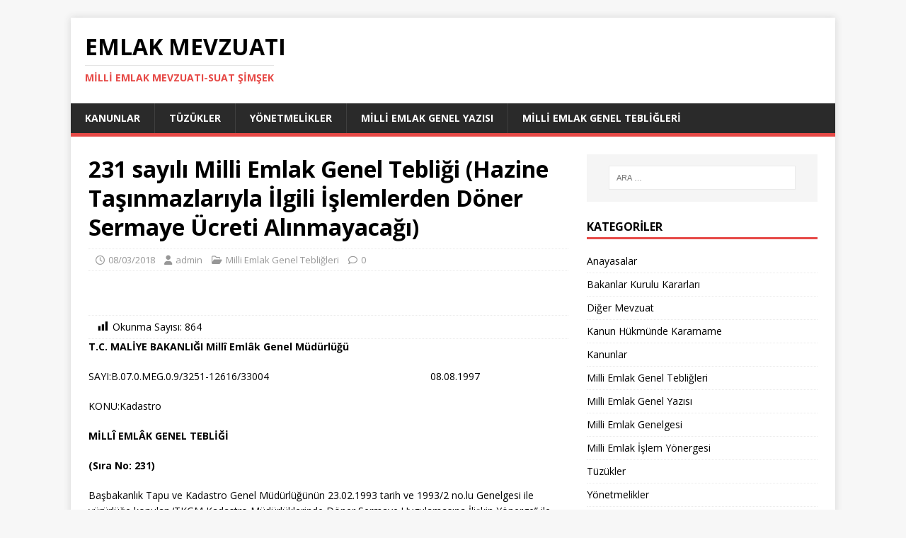

--- FILE ---
content_type: text/html; charset=UTF-8
request_url: https://emlakmevzuati.com/231-sayili-milli-emlak-genel-tebligi/
body_size: 12360
content:
<!DOCTYPE html>
<html class="no-js" lang="tr">
<head>
	<!-- Google tag (gtag.js) -->
<script async src="https://www.googletagmanager.com/gtag/js?id=G-VYRG1EW21X"></script>
<script>
  window.dataLayer = window.dataLayer || [];
  function gtag(){dataLayer.push(arguments);}
  gtag('js', new Date());

  gtag('config', 'G-VYRG1EW21X');
</script>
<meta charset="UTF-8">
<meta name="viewport" content="width=device-width, initial-scale=1.0">
<link rel="profile" href="http://gmpg.org/xfn/11" />
<title>231 sayılı Milli Emlak Genel Tebliği (Hazine Taşınmazlarıyla İlgili İşlemlerden Döner Sermaye Ücreti Alınmayacağı) &#8211; Emlak Mevzuatı</title>
<meta name='robots' content='max-image-preview:large' />
<link rel='dns-prefetch' href='//stats.wp.com' />
<link rel='dns-prefetch' href='//fonts.googleapis.com' />
<link rel='dns-prefetch' href='//jetpack.wordpress.com' />
<link rel='dns-prefetch' href='//s0.wp.com' />
<link rel='dns-prefetch' href='//public-api.wordpress.com' />
<link rel='dns-prefetch' href='//0.gravatar.com' />
<link rel='dns-prefetch' href='//1.gravatar.com' />
<link rel='dns-prefetch' href='//2.gravatar.com' />
<link rel='preconnect' href='//i0.wp.com' />
<link rel='preconnect' href='//c0.wp.com' />
<link rel="alternate" type="application/rss+xml" title="Emlak Mevzuatı &raquo; akışı" href="https://emlakmevzuati.com/feed/" />
<link rel="alternate" type="application/rss+xml" title="Emlak Mevzuatı &raquo; yorum akışı" href="https://emlakmevzuati.com/comments/feed/" />
<link rel="alternate" title="oEmbed (JSON)" type="application/json+oembed" href="https://emlakmevzuati.com/wp-json/oembed/1.0/embed?url=https%3A%2F%2Femlakmevzuati.com%2F231-sayili-milli-emlak-genel-tebligi%2F" />
<link rel="alternate" title="oEmbed (XML)" type="text/xml+oembed" href="https://emlakmevzuati.com/wp-json/oembed/1.0/embed?url=https%3A%2F%2Femlakmevzuati.com%2F231-sayili-milli-emlak-genel-tebligi%2F&#038;format=xml" />
<style id='wp-img-auto-sizes-contain-inline-css' type='text/css'>
img:is([sizes=auto i],[sizes^="auto," i]){contain-intrinsic-size:3000px 1500px}
/*# sourceURL=wp-img-auto-sizes-contain-inline-css */
</style>
<link rel='stylesheet' id='dashicons-css' href='https://c0.wp.com/c/6.9/wp-includes/css/dashicons.min.css' type='text/css' media='all' />
<link rel='stylesheet' id='post-views-counter-frontend-css' href='https://emlakmevzuati.com/wp-content/plugins/post-views-counter/css/frontend.css?ver=1.7.3' type='text/css' media='all' />
<style id='wp-emoji-styles-inline-css' type='text/css'>

	img.wp-smiley, img.emoji {
		display: inline !important;
		border: none !important;
		box-shadow: none !important;
		height: 1em !important;
		width: 1em !important;
		margin: 0 0.07em !important;
		vertical-align: -0.1em !important;
		background: none !important;
		padding: 0 !important;
	}
/*# sourceURL=wp-emoji-styles-inline-css */
</style>
<style id='wp-block-library-inline-css' type='text/css'>
:root{--wp-block-synced-color:#7a00df;--wp-block-synced-color--rgb:122,0,223;--wp-bound-block-color:var(--wp-block-synced-color);--wp-editor-canvas-background:#ddd;--wp-admin-theme-color:#007cba;--wp-admin-theme-color--rgb:0,124,186;--wp-admin-theme-color-darker-10:#006ba1;--wp-admin-theme-color-darker-10--rgb:0,107,160.5;--wp-admin-theme-color-darker-20:#005a87;--wp-admin-theme-color-darker-20--rgb:0,90,135;--wp-admin-border-width-focus:2px}@media (min-resolution:192dpi){:root{--wp-admin-border-width-focus:1.5px}}.wp-element-button{cursor:pointer}:root .has-very-light-gray-background-color{background-color:#eee}:root .has-very-dark-gray-background-color{background-color:#313131}:root .has-very-light-gray-color{color:#eee}:root .has-very-dark-gray-color{color:#313131}:root .has-vivid-green-cyan-to-vivid-cyan-blue-gradient-background{background:linear-gradient(135deg,#00d084,#0693e3)}:root .has-purple-crush-gradient-background{background:linear-gradient(135deg,#34e2e4,#4721fb 50%,#ab1dfe)}:root .has-hazy-dawn-gradient-background{background:linear-gradient(135deg,#faaca8,#dad0ec)}:root .has-subdued-olive-gradient-background{background:linear-gradient(135deg,#fafae1,#67a671)}:root .has-atomic-cream-gradient-background{background:linear-gradient(135deg,#fdd79a,#004a59)}:root .has-nightshade-gradient-background{background:linear-gradient(135deg,#330968,#31cdcf)}:root .has-midnight-gradient-background{background:linear-gradient(135deg,#020381,#2874fc)}:root{--wp--preset--font-size--normal:16px;--wp--preset--font-size--huge:42px}.has-regular-font-size{font-size:1em}.has-larger-font-size{font-size:2.625em}.has-normal-font-size{font-size:var(--wp--preset--font-size--normal)}.has-huge-font-size{font-size:var(--wp--preset--font-size--huge)}.has-text-align-center{text-align:center}.has-text-align-left{text-align:left}.has-text-align-right{text-align:right}.has-fit-text{white-space:nowrap!important}#end-resizable-editor-section{display:none}.aligncenter{clear:both}.items-justified-left{justify-content:flex-start}.items-justified-center{justify-content:center}.items-justified-right{justify-content:flex-end}.items-justified-space-between{justify-content:space-between}.screen-reader-text{border:0;clip-path:inset(50%);height:1px;margin:-1px;overflow:hidden;padding:0;position:absolute;width:1px;word-wrap:normal!important}.screen-reader-text:focus{background-color:#ddd;clip-path:none;color:#444;display:block;font-size:1em;height:auto;left:5px;line-height:normal;padding:15px 23px 14px;text-decoration:none;top:5px;width:auto;z-index:100000}html :where(.has-border-color){border-style:solid}html :where([style*=border-top-color]){border-top-style:solid}html :where([style*=border-right-color]){border-right-style:solid}html :where([style*=border-bottom-color]){border-bottom-style:solid}html :where([style*=border-left-color]){border-left-style:solid}html :where([style*=border-width]){border-style:solid}html :where([style*=border-top-width]){border-top-style:solid}html :where([style*=border-right-width]){border-right-style:solid}html :where([style*=border-bottom-width]){border-bottom-style:solid}html :where([style*=border-left-width]){border-left-style:solid}html :where(img[class*=wp-image-]){height:auto;max-width:100%}:where(figure){margin:0 0 1em}html :where(.is-position-sticky){--wp-admin--admin-bar--position-offset:var(--wp-admin--admin-bar--height,0px)}@media screen and (max-width:600px){html :where(.is-position-sticky){--wp-admin--admin-bar--position-offset:0px}}

/*# sourceURL=wp-block-library-inline-css */
</style><style id='global-styles-inline-css' type='text/css'>
:root{--wp--preset--aspect-ratio--square: 1;--wp--preset--aspect-ratio--4-3: 4/3;--wp--preset--aspect-ratio--3-4: 3/4;--wp--preset--aspect-ratio--3-2: 3/2;--wp--preset--aspect-ratio--2-3: 2/3;--wp--preset--aspect-ratio--16-9: 16/9;--wp--preset--aspect-ratio--9-16: 9/16;--wp--preset--color--black: #000000;--wp--preset--color--cyan-bluish-gray: #abb8c3;--wp--preset--color--white: #ffffff;--wp--preset--color--pale-pink: #f78da7;--wp--preset--color--vivid-red: #cf2e2e;--wp--preset--color--luminous-vivid-orange: #ff6900;--wp--preset--color--luminous-vivid-amber: #fcb900;--wp--preset--color--light-green-cyan: #7bdcb5;--wp--preset--color--vivid-green-cyan: #00d084;--wp--preset--color--pale-cyan-blue: #8ed1fc;--wp--preset--color--vivid-cyan-blue: #0693e3;--wp--preset--color--vivid-purple: #9b51e0;--wp--preset--gradient--vivid-cyan-blue-to-vivid-purple: linear-gradient(135deg,rgb(6,147,227) 0%,rgb(155,81,224) 100%);--wp--preset--gradient--light-green-cyan-to-vivid-green-cyan: linear-gradient(135deg,rgb(122,220,180) 0%,rgb(0,208,130) 100%);--wp--preset--gradient--luminous-vivid-amber-to-luminous-vivid-orange: linear-gradient(135deg,rgb(252,185,0) 0%,rgb(255,105,0) 100%);--wp--preset--gradient--luminous-vivid-orange-to-vivid-red: linear-gradient(135deg,rgb(255,105,0) 0%,rgb(207,46,46) 100%);--wp--preset--gradient--very-light-gray-to-cyan-bluish-gray: linear-gradient(135deg,rgb(238,238,238) 0%,rgb(169,184,195) 100%);--wp--preset--gradient--cool-to-warm-spectrum: linear-gradient(135deg,rgb(74,234,220) 0%,rgb(151,120,209) 20%,rgb(207,42,186) 40%,rgb(238,44,130) 60%,rgb(251,105,98) 80%,rgb(254,248,76) 100%);--wp--preset--gradient--blush-light-purple: linear-gradient(135deg,rgb(255,206,236) 0%,rgb(152,150,240) 100%);--wp--preset--gradient--blush-bordeaux: linear-gradient(135deg,rgb(254,205,165) 0%,rgb(254,45,45) 50%,rgb(107,0,62) 100%);--wp--preset--gradient--luminous-dusk: linear-gradient(135deg,rgb(255,203,112) 0%,rgb(199,81,192) 50%,rgb(65,88,208) 100%);--wp--preset--gradient--pale-ocean: linear-gradient(135deg,rgb(255,245,203) 0%,rgb(182,227,212) 50%,rgb(51,167,181) 100%);--wp--preset--gradient--electric-grass: linear-gradient(135deg,rgb(202,248,128) 0%,rgb(113,206,126) 100%);--wp--preset--gradient--midnight: linear-gradient(135deg,rgb(2,3,129) 0%,rgb(40,116,252) 100%);--wp--preset--font-size--small: 13px;--wp--preset--font-size--medium: 20px;--wp--preset--font-size--large: 36px;--wp--preset--font-size--x-large: 42px;--wp--preset--spacing--20: 0.44rem;--wp--preset--spacing--30: 0.67rem;--wp--preset--spacing--40: 1rem;--wp--preset--spacing--50: 1.5rem;--wp--preset--spacing--60: 2.25rem;--wp--preset--spacing--70: 3.38rem;--wp--preset--spacing--80: 5.06rem;--wp--preset--shadow--natural: 6px 6px 9px rgba(0, 0, 0, 0.2);--wp--preset--shadow--deep: 12px 12px 50px rgba(0, 0, 0, 0.4);--wp--preset--shadow--sharp: 6px 6px 0px rgba(0, 0, 0, 0.2);--wp--preset--shadow--outlined: 6px 6px 0px -3px rgb(255, 255, 255), 6px 6px rgb(0, 0, 0);--wp--preset--shadow--crisp: 6px 6px 0px rgb(0, 0, 0);}:where(.is-layout-flex){gap: 0.5em;}:where(.is-layout-grid){gap: 0.5em;}body .is-layout-flex{display: flex;}.is-layout-flex{flex-wrap: wrap;align-items: center;}.is-layout-flex > :is(*, div){margin: 0;}body .is-layout-grid{display: grid;}.is-layout-grid > :is(*, div){margin: 0;}:where(.wp-block-columns.is-layout-flex){gap: 2em;}:where(.wp-block-columns.is-layout-grid){gap: 2em;}:where(.wp-block-post-template.is-layout-flex){gap: 1.25em;}:where(.wp-block-post-template.is-layout-grid){gap: 1.25em;}.has-black-color{color: var(--wp--preset--color--black) !important;}.has-cyan-bluish-gray-color{color: var(--wp--preset--color--cyan-bluish-gray) !important;}.has-white-color{color: var(--wp--preset--color--white) !important;}.has-pale-pink-color{color: var(--wp--preset--color--pale-pink) !important;}.has-vivid-red-color{color: var(--wp--preset--color--vivid-red) !important;}.has-luminous-vivid-orange-color{color: var(--wp--preset--color--luminous-vivid-orange) !important;}.has-luminous-vivid-amber-color{color: var(--wp--preset--color--luminous-vivid-amber) !important;}.has-light-green-cyan-color{color: var(--wp--preset--color--light-green-cyan) !important;}.has-vivid-green-cyan-color{color: var(--wp--preset--color--vivid-green-cyan) !important;}.has-pale-cyan-blue-color{color: var(--wp--preset--color--pale-cyan-blue) !important;}.has-vivid-cyan-blue-color{color: var(--wp--preset--color--vivid-cyan-blue) !important;}.has-vivid-purple-color{color: var(--wp--preset--color--vivid-purple) !important;}.has-black-background-color{background-color: var(--wp--preset--color--black) !important;}.has-cyan-bluish-gray-background-color{background-color: var(--wp--preset--color--cyan-bluish-gray) !important;}.has-white-background-color{background-color: var(--wp--preset--color--white) !important;}.has-pale-pink-background-color{background-color: var(--wp--preset--color--pale-pink) !important;}.has-vivid-red-background-color{background-color: var(--wp--preset--color--vivid-red) !important;}.has-luminous-vivid-orange-background-color{background-color: var(--wp--preset--color--luminous-vivid-orange) !important;}.has-luminous-vivid-amber-background-color{background-color: var(--wp--preset--color--luminous-vivid-amber) !important;}.has-light-green-cyan-background-color{background-color: var(--wp--preset--color--light-green-cyan) !important;}.has-vivid-green-cyan-background-color{background-color: var(--wp--preset--color--vivid-green-cyan) !important;}.has-pale-cyan-blue-background-color{background-color: var(--wp--preset--color--pale-cyan-blue) !important;}.has-vivid-cyan-blue-background-color{background-color: var(--wp--preset--color--vivid-cyan-blue) !important;}.has-vivid-purple-background-color{background-color: var(--wp--preset--color--vivid-purple) !important;}.has-black-border-color{border-color: var(--wp--preset--color--black) !important;}.has-cyan-bluish-gray-border-color{border-color: var(--wp--preset--color--cyan-bluish-gray) !important;}.has-white-border-color{border-color: var(--wp--preset--color--white) !important;}.has-pale-pink-border-color{border-color: var(--wp--preset--color--pale-pink) !important;}.has-vivid-red-border-color{border-color: var(--wp--preset--color--vivid-red) !important;}.has-luminous-vivid-orange-border-color{border-color: var(--wp--preset--color--luminous-vivid-orange) !important;}.has-luminous-vivid-amber-border-color{border-color: var(--wp--preset--color--luminous-vivid-amber) !important;}.has-light-green-cyan-border-color{border-color: var(--wp--preset--color--light-green-cyan) !important;}.has-vivid-green-cyan-border-color{border-color: var(--wp--preset--color--vivid-green-cyan) !important;}.has-pale-cyan-blue-border-color{border-color: var(--wp--preset--color--pale-cyan-blue) !important;}.has-vivid-cyan-blue-border-color{border-color: var(--wp--preset--color--vivid-cyan-blue) !important;}.has-vivid-purple-border-color{border-color: var(--wp--preset--color--vivid-purple) !important;}.has-vivid-cyan-blue-to-vivid-purple-gradient-background{background: var(--wp--preset--gradient--vivid-cyan-blue-to-vivid-purple) !important;}.has-light-green-cyan-to-vivid-green-cyan-gradient-background{background: var(--wp--preset--gradient--light-green-cyan-to-vivid-green-cyan) !important;}.has-luminous-vivid-amber-to-luminous-vivid-orange-gradient-background{background: var(--wp--preset--gradient--luminous-vivid-amber-to-luminous-vivid-orange) !important;}.has-luminous-vivid-orange-to-vivid-red-gradient-background{background: var(--wp--preset--gradient--luminous-vivid-orange-to-vivid-red) !important;}.has-very-light-gray-to-cyan-bluish-gray-gradient-background{background: var(--wp--preset--gradient--very-light-gray-to-cyan-bluish-gray) !important;}.has-cool-to-warm-spectrum-gradient-background{background: var(--wp--preset--gradient--cool-to-warm-spectrum) !important;}.has-blush-light-purple-gradient-background{background: var(--wp--preset--gradient--blush-light-purple) !important;}.has-blush-bordeaux-gradient-background{background: var(--wp--preset--gradient--blush-bordeaux) !important;}.has-luminous-dusk-gradient-background{background: var(--wp--preset--gradient--luminous-dusk) !important;}.has-pale-ocean-gradient-background{background: var(--wp--preset--gradient--pale-ocean) !important;}.has-electric-grass-gradient-background{background: var(--wp--preset--gradient--electric-grass) !important;}.has-midnight-gradient-background{background: var(--wp--preset--gradient--midnight) !important;}.has-small-font-size{font-size: var(--wp--preset--font-size--small) !important;}.has-medium-font-size{font-size: var(--wp--preset--font-size--medium) !important;}.has-large-font-size{font-size: var(--wp--preset--font-size--large) !important;}.has-x-large-font-size{font-size: var(--wp--preset--font-size--x-large) !important;}
/*# sourceURL=global-styles-inline-css */
</style>

<style id='classic-theme-styles-inline-css' type='text/css'>
/*! This file is auto-generated */
.wp-block-button__link{color:#fff;background-color:#32373c;border-radius:9999px;box-shadow:none;text-decoration:none;padding:calc(.667em + 2px) calc(1.333em + 2px);font-size:1.125em}.wp-block-file__button{background:#32373c;color:#fff;text-decoration:none}
/*# sourceURL=/wp-includes/css/classic-themes.min.css */
</style>
<link rel='stylesheet' id='mh-google-fonts-css' href='https://fonts.googleapis.com/css?family=Open+Sans:400,400italic,700,600' type='text/css' media='all' />
<link rel='stylesheet' id='mh-magazine-lite-css' href='https://emlakmevzuati.com/wp-content/themes/mh-magazine-lite/style.css?ver=2.10.0' type='text/css' media='all' />
<link rel='stylesheet' id='mh-font-awesome-css' href='https://emlakmevzuati.com/wp-content/themes/mh-magazine-lite/includes/font-awesome.min.css' type='text/css' media='all' />
<link rel='stylesheet' id='sharedaddy-css' href='https://c0.wp.com/p/jetpack/15.4/modules/sharedaddy/sharing.css' type='text/css' media='all' />
<link rel='stylesheet' id='social-logos-css' href='https://c0.wp.com/p/jetpack/15.4/_inc/social-logos/social-logos.min.css' type='text/css' media='all' />
<script type="text/javascript" src="https://c0.wp.com/c/6.9/wp-includes/js/jquery/jquery.min.js" id="jquery-core-js"></script>
<script type="text/javascript" src="https://c0.wp.com/c/6.9/wp-includes/js/jquery/jquery-migrate.min.js" id="jquery-migrate-js"></script>
<script type="text/javascript" id="mh-scripts-js-extra">
/* <![CDATA[ */
var mh_magazine = {"text":{"toggle_menu":"Toggle Menu"}};
//# sourceURL=mh-scripts-js-extra
/* ]]> */
</script>
<script type="text/javascript" src="https://emlakmevzuati.com/wp-content/themes/mh-magazine-lite/js/scripts.js?ver=2.10.0" id="mh-scripts-js"></script>
<link rel="https://api.w.org/" href="https://emlakmevzuati.com/wp-json/" /><link rel="alternate" title="JSON" type="application/json" href="https://emlakmevzuati.com/wp-json/wp/v2/posts/11387" /><link rel="EditURI" type="application/rsd+xml" title="RSD" href="https://emlakmevzuati.com/xmlrpc.php?rsd" />
<meta name="generator" content="WordPress 6.9" />
<link rel="canonical" href="https://emlakmevzuati.com/231-sayili-milli-emlak-genel-tebligi/" />
<link rel='shortlink' href='https://emlakmevzuati.com/?p=11387' />
	<style>img#wpstats{display:none}</style>
		<!--[if lt IE 9]>
<script src="https://emlakmevzuati.com/wp-content/themes/mh-magazine-lite/js/css3-mediaqueries.js"></script>
<![endif]-->

<!-- Jetpack Open Graph Tags -->
<meta property="og:type" content="article" />
<meta property="og:title" content="231 sayılı Milli Emlak Genel Tebliği (Hazine Taşınmazlarıyla İlgili İşlemlerden Döner Sermaye Ücreti Alınmayacağı)" />
<meta property="og:url" content="https://emlakmevzuati.com/231-sayili-milli-emlak-genel-tebligi/" />
<meta property="og:description" content="Daha fazla bilgi için gönderiyi ziyaret edin." />
<meta property="article:published_time" content="2018-03-08T08:38:14+00:00" />
<meta property="article:modified_time" content="2018-03-08T08:38:14+00:00" />
<meta property="og:site_name" content="Emlak Mevzuatı" />
<meta property="og:image" content="https://s0.wp.com/i/blank.jpg" />
<meta property="og:image:width" content="200" />
<meta property="og:image:height" content="200" />
<meta property="og:image:alt" content="" />
<meta property="og:locale" content="tr_TR" />
<meta name="twitter:text:title" content="231 sayılı Milli Emlak Genel Tebliği (Hazine Taşınmazlarıyla İlgili İşlemlerden Döner Sermaye Ücreti Alınmayacağı)" />
<meta name="twitter:card" content="summary" />
<meta name="twitter:description" content="Daha fazla bilgi için gönderiyi ziyaret edin." />

<!-- End Jetpack Open Graph Tags -->
</head>
<body id="mh-mobile" class="wp-singular post-template-default single single-post postid-11387 single-format-standard wp-theme-mh-magazine-lite mh-right-sb" itemscope="itemscope" itemtype="https://schema.org/WebPage">
<div class="mh-container mh-container-outer">
<div class="mh-header-mobile-nav mh-clearfix"></div>
<header class="mh-header" itemscope="itemscope" itemtype="https://schema.org/WPHeader">
	<div class="mh-container mh-container-inner mh-row mh-clearfix">
		<div class="mh-custom-header mh-clearfix">
<div class="mh-site-identity">
<div class="mh-site-logo" role="banner" itemscope="itemscope" itemtype="https://schema.org/Brand">
<div class="mh-header-text">
<a class="mh-header-text-link" href="https://emlakmevzuati.com/" title="Emlak Mevzuatı" rel="home">
<h2 class="mh-header-title">Emlak Mevzuatı</h2>
<h3 class="mh-header-tagline">Milli Emlak Mevzuatı-Suat ŞİMŞEK</h3>
</a>
</div>
</div>
</div>
</div>
	</div>
	<div class="mh-main-nav-wrap">
		<nav class="mh-navigation mh-main-nav mh-container mh-container-inner mh-clearfix" itemscope="itemscope" itemtype="https://schema.org/SiteNavigationElement">
			<div class="menu-menu-1-container"><ul id="menu-menu-1" class="menu"><li id="menu-item-37616" class="menu-item menu-item-type-taxonomy menu-item-object-category menu-item-37616"><a href="https://emlakmevzuati.com/category/kanunlar/">Kanunlar</a></li>
<li id="menu-item-37618" class="menu-item menu-item-type-taxonomy menu-item-object-category menu-item-37618"><a href="https://emlakmevzuati.com/category/tuzukler/">Tüzükler</a></li>
<li id="menu-item-37619" class="menu-item menu-item-type-taxonomy menu-item-object-category menu-item-37619"><a href="https://emlakmevzuati.com/category/yonetmelikler/">Yönetmelikler</a></li>
<li id="menu-item-37620" class="menu-item menu-item-type-taxonomy menu-item-object-category menu-item-37620"><a href="https://emlakmevzuati.com/category/milli-emlak-genel-yazilari/">Milli Emlak Genel Yazısı</a></li>
<li id="menu-item-37621" class="menu-item menu-item-type-taxonomy menu-item-object-category current-post-ancestor current-menu-parent current-post-parent menu-item-37621"><a href="https://emlakmevzuati.com/category/milli-emlak-genel-tebligleri/">Milli Emlak Genel Tebliğleri</a></li>
</ul></div>		</nav>
	</div>
</header><div class="mh-wrapper mh-clearfix">
	<div id="main-content" class="mh-content" role="main" itemprop="mainContentOfPage"><article id="post-11387" class="post-11387 post type-post status-publish format-standard has-post-thumbnail hentry category-milli-emlak-genel-tebligleri tag-hazine-mallarinda-irtifak-islemleri-mevzuati tag-hazine-mallarinin-kiraya-verilmesiyle-ilgili-mevzuat tag-hazine-tasinmazlarinin-satisiyla-ilgili-mevzuat">
	<header class="entry-header mh-clearfix"><h1 class="entry-title">231 sayılı Milli Emlak Genel Tebliği (Hazine Taşınmazlarıyla İlgili İşlemlerden Döner Sermaye Ücreti Alınmayacağı)</h1><p class="mh-meta entry-meta">
<span class="entry-meta-date updated"><i class="far fa-clock"></i><a href="https://emlakmevzuati.com/2018/03/">08/03/2018</a></span>
<span class="entry-meta-author author vcard"><i class="fa fa-user"></i><a class="fn" href="https://emlakmevzuati.com/author/admin/">admin</a></span>
<span class="entry-meta-categories"><i class="far fa-folder-open"></i><a href="https://emlakmevzuati.com/category/milli-emlak-genel-tebligleri/" rel="category tag">Milli Emlak Genel Tebliğleri</a></span>
<span class="entry-meta-comments"><i class="far fa-comment"></i><a class="mh-comment-scroll" href="https://emlakmevzuati.com/231-sayili-milli-emlak-genel-tebligi/#mh-comments">0</a></span>
</p>
	</header>
		<div class="entry-content mh-clearfix">
<figure class="entry-thumbnail">
<img src="" alt="" title="" />
</figure>
<div class="post-views content-post post-11387 entry-meta load-static">
				<span class="post-views-icon dashicons dashicons-chart-bar"></span> <span class="post-views-label">Okunma Sayısı:</span> <span class="post-views-count">864</span>
			</div><p><strong>T.C. </strong><strong>MALİYE BAKANLIĞI </strong><strong>Millî Emlâk Genel Müdürlüğü</strong></p>
<p>SAYI:B.07.0.MEG.0.9/3251-12616/33004                                                         08.08.1997</p>
<p>KONU:Kadastro</p>
<p><strong>MİLLÎ EMLÂK GENEL TEBLİĞİ</strong></p>
<p><strong>(Sıra No: 231)</strong></p>
<p>Başbakanlık Tapu ve Kadastro Genel Müdürlüğünün 23.02.1993 tarih ve 1993/2 no.lu Genelgesi ile yürürlüğe konulan &#8216;TKGM Kadastro Müdürlüklerinde Döner Sermaye Uygulamasına İlişkin Yönerge&#8221; ile ilgili olarak 14.05.1993 tarih ve 179 sayılı Millî Emlâk Genel Tebliği yürürlüğe konulmuştur.</p>
<p>179 sayılı Millî Emlâk Genel Tebliği ve eki protokolde, hangi işlemlerin bedelsiz karşılanacağı belirtilmiştir.</p>
<p>Başbakanlıkça yayımlanan 02.06.1997 tarih B.02.0.PPG.0.12.383/10803 sayılı Genelgenin 6 ncı maddesine göre, &#8220;Hazinenin özel mülkiyetinde bulunanlar ile Devletin hüküm ve tasarrufu altında olan taşınmaz mallara ilişkin taleplerin kamu kurum ve kuruluşlarınca karşılanması sırasında vergi, resim ve harçlarda olduğu gibi, döner sermaye ve diğer adlar altında hiç bir ücret alınmayacaktır.&#8221;</p>
<p>Başbakanlığın bu Genelgesine dayanılarak Tapu ve Kadastro Genel Müdürlüğünce, konu ile ilgili 25.07.1997 tarih ve B.021.TKG.0110002-230/801 sayılı Genelge çıkarılmıştır. Bir örneği ekli Genelgeye göre, &#8220;Millî Emlâk Genel Müdürlüğü veya Arsa Ofisi Genel Müdürlüğü tarafından talep edilecek Hazinenin özel mülkiyetindeki taşınmaz mallar ile Devletin hüküm ve tasarrufu altındaki taşınmaz mallara ilişkin 1993/2 sayılı Genelgenin eki Yönergenin 2/a ve 2/b maddesi kapsamındaki işlemlerden döner sermaye ücreti alınmayacaktır.&#8221;</p>
<p>Bilgi ve gereği ile bu Tebliğin çoğaltılarak ilinize bağlı ilçelere de gönderilmesini rica ederim.</p>
<p>EK : 1 TKGM Genelgesi</p>
<p><strong>                                                                                                    M. Akif HAMZAÇEBİ</strong></p>
<p><strong>                                                                                                              Bakan a.            </strong></p>
<p><strong>                                                                                                           Genel Müdür          </strong></p>
<p><strong>DAĞITIM :</strong></p>
<p><strong>Gereği :</strong></p>
<p>80 il valiliğine</p>
<p><strong>T.C.</strong></p>
<p><strong>BAŞBAKANLIK</strong></p>
<p><strong>TAPU VE KADASTRO GENEL MÜDÜRLÜĞÜ</strong></p>
<p>Fen Dairesi Başkanlığı</p>
<p>SAYI:B021TKG0110002-320/801                                                         Ankara, 25.7.1997</p>
<p>KONU:Döner sermaye hizmet bedeli</p>
<p><strong>TAPU VE KADASTRO BÖLGE MÜDÜRLÜĞÜNE</strong></p>
<p>İLGİ :   a) 14.05.1993 tarihli protokol.</p>
<p>b) 19.04.1994 tarihli protokol.</p>
<p>c) Başbakanlık Personel ve Prensipler Genel Müdürlüğünün 02.06.1997 gün, B.02.0.PPG.0.12-383-10803 sayılı genelgesi.</p>
<p>Bilindiği gibi Hazinenin özel mülkiyetindeki taşınmaz mallar ile Devletin hüküm ve tasarrufu altındaki taşınmaz mallarla ilgili olarak 1993/2 sayılı Genelge eki Yönerge kapsamına giren işlemler, Genel Müdürlüğümüz ile Millî Emlâk Genel Müdürlüğü arasında düzenlenen ilgi (a) protokol çerçevesinde yürütülmektedir.</p>
<p>Bu konuda yayımlanan ilgi (c) Genelgenin 6. maddesi; &#8220;Hazinenin özel mülkiyetinde bulunanlar ile Devletin hüküm ve tasarruf altında olan taşınmaz mallara ilişkin taleplerin kamu kurum ve kuruluşlarınca karşılanması sırasında vergi, resim ve harçlarda olduğu gibi, döner sermaye ve diğer adlar altında hiçbir ücret alınmayacaktır&#8221; hükmündedir.</p>
<p>Buna göre; Millî Emlâk Genel Müdürlüğü veya Arsa Ofisi Genel Müdürlüğü tarafından talep edilecek Hazinenin özel mülkiyetindeki taşınmaz mallar ile Devletin hüküm ve tasarrufu altındaki taşınmaz mallara ilişkin 1993/2 sayılı Genelge eki Yönergenin 2/a ve 2/b maddesi kapsamındaki işlemlerden döner sermaye ücreti alınmayacaktır.</p>
<p>Arsa Ofisi Genel Müdürlüğünün mülkiyetindeki taşınmaz mallarla ilgili olarak Genel Müdürlüğümüz ile Arsa Ofisi Genel Müdürlüğü arasında düzenlenen ilgi (b) protokol uygulamasına devam edilecektir.</p>
<p>Bilgilerinizi ve Bölge Müdürlüğünüze bağlı tapu sicil ve kadastro müdürlüklerine ivedilikle duyurularak bildiriş doğrultusunda işlem yapılmasının teminini rica ederim.</p>
<p><strong>                                                                                                          Genel Müdür a.       </strong></p>
<p><strong>                                                                                                       Şinasi BAYRAKTAR   </strong></p>
<p><strong>                                                                                                   Genel Müdür Yardımcısı</strong></p>
<p><strong>Eki :</strong> İlgi (c) Genelgenin bir örneği</p>
<p>&nbsp;</p>
<div class="sharedaddy sd-sharing-enabled"><div class="robots-nocontent sd-block sd-social sd-social-icon-text sd-sharing"><h3 class="sd-title">Bunu paylaş:</h3><div class="sd-content"><ul><li class="share-facebook"><a rel="nofollow noopener noreferrer"
				data-shared="sharing-facebook-11387"
				class="share-facebook sd-button share-icon"
				href="https://emlakmevzuati.com/231-sayili-milli-emlak-genel-tebligi/?share=facebook"
				target="_blank"
				aria-labelledby="sharing-facebook-11387"
				>
				<span id="sharing-facebook-11387" hidden>Facebook&#039;ta paylaşmak için tıklayın (Yeni pencerede açılır)</span>
				<span>Facebook</span>
			</a></li><li class="share-x"><a rel="nofollow noopener noreferrer"
				data-shared="sharing-x-11387"
				class="share-x sd-button share-icon"
				href="https://emlakmevzuati.com/231-sayili-milli-emlak-genel-tebligi/?share=x"
				target="_blank"
				aria-labelledby="sharing-x-11387"
				>
				<span id="sharing-x-11387" hidden>X&#039;te paylaşmak için tıklayın (Yeni pencerede açılır)</span>
				<span>X</span>
			</a></li><li class="share-end"></li></ul></div></div></div>	</div><div class="entry-tags mh-clearfix"><i class="fa fa-tag"></i><ul><li><a href="https://emlakmevzuati.com/tag/hazine-mallarinda-irtifak-islemleri-mevzuati/" rel="tag">Hazine Mallarında İrtifak İşlemleri Mevzuatı</a></li><li><a href="https://emlakmevzuati.com/tag/hazine-mallarinin-kiraya-verilmesiyle-ilgili-mevzuat/" rel="tag">Hazine Mallarının Kiraya Verilmesiyle İlgili Mevzuat</a></li><li><a href="https://emlakmevzuati.com/tag/hazine-tasinmazlarinin-satisiyla-ilgili-mevzuat/" rel="tag">Hazine Taşınmazlarının Satışıyla İlgili Mevzuat</a></li></ul></div></article><nav class="mh-post-nav mh-row mh-clearfix" itemscope="itemscope" itemtype="https://schema.org/SiteNavigationElement">
<div class="mh-col-1-2 mh-post-nav-item mh-post-nav-prev">
<a href="https://emlakmevzuati.com/organize-sanayi-bolgelerinde-yer-alan-parsellerin-tamamen-veya-kismen-bedelsiz-tahsisine-dair-yonetmelik/" rel="prev"><span>Önceki</span><p>Organize Sanayi Bölgelerinde Yer Alan Parsellerin Tamamen veya Kısmen Bedelsiz Tahsisine Dair Yönetmelik</p></a></div>
<div class="mh-col-1-2 mh-post-nav-item mh-post-nav-next">
<a href="https://emlakmevzuati.com/230-sayili-milli-emlak-genel-tebligi-kamu-konutlari-birim-bedelleri-ve-konutlarin-yonetimi/" rel="next"><span>Sonraki</span><p>230 sayılı Milli Emlak Genel Tebliği (Kamu Konutları Birim Bedelleri ve Konutların Yönetimi)</p></a></div>
</nav>
	</div>
	<aside class="mh-widget-col-1 mh-sidebar" itemscope="itemscope" itemtype="https://schema.org/WPSideBar"><div id="search-2" class="mh-widget widget_search"><form role="search" method="get" class="search-form" action="https://emlakmevzuati.com/">
				<label>
					<span class="screen-reader-text">Arama:</span>
					<input type="search" class="search-field" placeholder="Ara &hellip;" value="" name="s" />
				</label>
				<input type="submit" class="search-submit" value="Ara" />
			</form></div><div id="categories-2" class="mh-widget widget_categories"><h4 class="mh-widget-title"><span class="mh-widget-title-inner">Kategoriler</span></h4>
			<ul>
					<li class="cat-item cat-item-49"><a href="https://emlakmevzuati.com/category/anayasalar/">Anayasalar</a>
</li>
	<li class="cat-item cat-item-48"><a href="https://emlakmevzuati.com/category/bakanlar-kurulu-kararlari/">Bakanlar Kurulu Kararları</a>
</li>
	<li class="cat-item cat-item-52"><a href="https://emlakmevzuati.com/category/tkgm-genelgeleri/">Diğer Mevzuat</a>
</li>
	<li class="cat-item cat-item-46"><a href="https://emlakmevzuati.com/category/kanun-hukmunde-kararname/">Kanun Hükmünde Kararname</a>
</li>
	<li class="cat-item cat-item-4"><a href="https://emlakmevzuati.com/category/kanunlar/">Kanunlar</a>
</li>
	<li class="cat-item cat-item-31"><a href="https://emlakmevzuati.com/category/milli-emlak-genel-tebligleri/">Milli Emlak Genel Tebliğleri</a>
</li>
	<li class="cat-item cat-item-41"><a href="https://emlakmevzuati.com/category/milli-emlak-genel-yazilari/">Milli Emlak Genel Yazısı</a>
</li>
	<li class="cat-item cat-item-38"><a href="https://emlakmevzuati.com/category/milli-emlak-genelgeleri/">Milli Emlak Genelgesi</a>
</li>
	<li class="cat-item cat-item-53"><a href="https://emlakmevzuati.com/category/milli-emlak-islem-yonergesi/">Milli Emlak İşlem Yönergesi</a>
</li>
	<li class="cat-item cat-item-47"><a href="https://emlakmevzuati.com/category/tuzukler/">Tüzükler</a>
</li>
	<li class="cat-item cat-item-33"><a href="https://emlakmevzuati.com/category/yonetmelikler/">Yönetmelikler</a>
</li>
			</ul>

			</div>
		<div id="recent-posts-2" class="mh-widget widget_recent_entries">
		<h4 class="mh-widget-title"><span class="mh-widget-title-inner">Son Mevzuat</span></h4>
		<ul>
											<li>
					<a href="https://emlakmevzuati.com/2026-14725373-sayili-milli-emlak-genel-yazisi/">2026-14725373 Sayılı Milli Emlak Genel Yazısı (2021/15 Sayılı Genelgenin İptali)</a>
									</li>
											<li>
					<a href="https://emlakmevzuati.com/423-sayili-milli-emlak-genel-tebligi/">423 sayılı Milli Emlak Genel Tebliği (Kamu Konutları 2026 Kira Bedelleri)</a>
									</li>
											<li>
					<a href="https://emlakmevzuati.com/422-sayili-milli-emlak-genel-tebligi/">422 sayılı Milli Emlak Genel Tebliği (2918 Araç Tasfiyesi)</a>
									</li>
											<li>
					<a href="https://emlakmevzuati.com/421-sayili-milli-emlak-genel-tebligi/">421 Sayılı Milli Emlak Genel Tebliği (Taşınır Devri)</a>
									</li>
											<li>
					<a href="https://emlakmevzuati.com/420-sayili-milli-emlak-genel-tebligi/">420 sayılı Milli Emlak Genel Tebliği (Yetki Devri)</a>
									</li>
											<li>
					<a href="https://emlakmevzuati.com/2025-13951965-sayili-milli-emlak-genel-yazisi/">2025-13951965 sayılı Milli Emlak Genel Yazısı (Toplulaştırma-Tarım Arazilerinde Satış)</a>
									</li>
					</ul>

		</div><div id="custom_html-2" class="widget_text mh-widget widget_custom_html"><h4 class="mh-widget-title"><span class="mh-widget-title-inner">Konular</span></h4><div class="textwidget custom-html-widget"><ul style="list-style-type: circle;">
 	<li><a href=" https://emlakmevzuati.com/tag/hazine-adina-idari-yoldan-tescil-mevzuati/">Hazine Adına İdari Yoldan Tescil Mevzuatı</a></li>
 	<li><a href=" https://emlakmevzuati.com/tag/hazine-mallarinda-irtifak-islemleri-mevzuati/">Hazine Mallarında İrtifak İşlemleri Mevzuatı</a></li>
 	<li><a href=" https://emlakmevzuati.com/tag/hazine-mallarinin-kiraya-verilmesiyle-ilgili-mevzuat/">Hazine Mallarının Kiraya Verilmesiyle İlgili Mevzuat</a></li>
 	<li><a href=" https://emlakmevzuati.com/tag/hazine-tasinmazlarinda-ecrimisille-ilgili-mevzuat/">Hazine Taşınmazlarında Ecrimisille İlgili Mevzuat</a></li>
 	<li><a href=" https://emlakmevzuati.com/tag/hazine-tasinmazlarinda-kat-arsa-karsiligi-insaat/">Hazine Taşınmazlarında Kat/Arsa Karşılığı İnşaat Mevzuatı</a></li>
 	<li><a href=" https://emlakmevzuati.com/tag/hazine-tasinmazlarin-trampa-edilmesi-mevzuati/">Hazine Taşınmazların Trampa Edilmesi Mevzuatı</a></li>
 	<li><a href=" https://emlakmevzuati.com/tag/hazine-tasinmazlarinin-devriyle-ilgili-mevzuat/">Hazine Taşınmazlarının Devriyle İlgili Mevzuat</a></li>
 	<li><a href=" https://emlakmevzuati.com/tag/hazine-tasinmazlarinin-satisiyla-ilgili-mevzuat/">Hazine Taşınmazlarının Satışıyla İlgili Mevzuat</a></li>
 	<li><a href=" https://emlakmevzuati.com/tag/hazine-tasinmazlarinin-tahsisi-mevzuati/">Hazine Taşınmazlarının Tahsisi Mevzuatı</a></li>
 	<li><a href=" https://emlakmevzuati.com/tag/hazine-tasinmazlarinin-yatirimlara-tahsisi-mevzuati/">Hazine Taşınmazlarının Yatırımlara Tahsisi İle İlgili Mevzuat</a></li>
 	<li><a href=" https://emlakmevzuati.com/tag/hazine-tasinmazlarinin-ozel-kanunlara-gore-satisiyla-ilgili-mevzuat/">Hazine Taşınmazlarının Özel Kanunlara Göre Satışıyla İlgili Mevzuat</a></li>
 	<li><a href=" https://emlakmevzuati.com/tag/kamu-konutlari-mevzuati/">Kamu Konutları Mevzuatı</a></li>
 	<li><a href=" https://emlakmevzuati.com/tag/kamulastirma-mevzuati/">Kamulaştırma Mevzuatı</a></li>
 	<li><a href=" https://emlakmevzuati.com/tag/kanunlarla-hazinenin-mal-edinmesi-mevzuati/">Kanunlarla Hazinenin Mal Edinmesi Mevzuatı</a></li>
 	<li><a href=" https://emlakmevzuati.com/tag/kentsel-donusum-mevzuati/">Kentsel Dönüşüm Mevzuatı</a></li>
 	<li><a href=" https://emlakmevzuati.com/tag/konut-finansmani-mevzuati/">Konut Finansmanı Mevzuatı</a></li>
 	<li><a href=" https://emlakmevzuati.com/tag/korunan-alanlar-mevzuati/">Korunan Alanlar Mevzuatı</a></li>
 	<li><a href=" https://emlakmevzuati.com/tag/kiyi-mevzuati/">Kıyı Mevzuatı</a></li>
 	<li><a href=" https://emlakmevzuati.com/tag/maden-mevzuati/">Maden Mevzuatı</a></li>
 	<li><a href=" https://emlakmevzuati.com/tag/meop-mevzuati/">Meop Mevzuatı</a></li>
 	<li><a href=" https://emlakmevzuati.com/tag/mera/">Mera Mevzuatı</a></li>
 	<li><a href=" https://emlakmevzuati.com/tag/mukabele-i-bilmisil-islemleri-mevzuati/">Mukabele-İ Bilmisil İşlemleri Mevzuatı</a></li>
 	<li><a href=" https://emlakmevzuati.com/tag/mulkiyet-hakki-ve-esya-hukuku-mevzuati/">Mülkiyet Hakkı Ve Eşya Hukuku Mevzuatı</a></li>
 	<li><a href=" https://emlakmevzuati.com/tag/orman-mevzuati/">Orman Mevzuatı</a></li>
 	<li><a href=" https://emlakmevzuati.com/tag/sit-alanlari-mevzuati/">Sit Alanları Mevzuatı</a></li>
 	<li><a href=" https://emlakmevzuati.com/tag/sular-hukuku-mevzuati/">Sular Hukuku Mevzuatı</a></li>
 	<li><a href=" https://emlakmevzuati.com/tag/tapu-ve-kadastro-mevzuati/">Tapu Ve Kadastro Mevzuatı</a></li>
 	<li><a href=" https://emlakmevzuati.com/tag/tarim-arazilerinin-korunmasi-mevzuati/">Tarım Arazilerinin Korunması Mevzuatı</a></li>
 	<li><a href=" https://emlakmevzuati.com/tag/tasinmaz-vergi-hukuku-mevzuati/">Taşınmaz Vergi Hukuku Mevzuatı</a></li>
 	<li><a href=" https://emlakmevzuati.com/tag/tasinir-tasfiyesiyle-ilgili-mevzuat/">Taşınır Tasfiyesiyle İlgili Mevzuat</a></li>
 	<li><a href=" https://emlakmevzuati.com/tag/toprak-hukuku-mevzuati/">Toprak Hukuku Mevzuatı</a></li>
 	<li><a href=" https://emlakmevzuati.com/tag/vergi-borcuna-karsi-tasinmaz-alimi/">Vergi Borcuna Karşı Hazinenin Taşınmaz Alımı İle İlgili Mevzuat</a></li>
 	<li><a href=" https://emlakmevzuati.com/tag/yabancilarin-tasinmaz-edinmesi-mevzuati/">Yabancıların Taşınmaz Edinmesi Mevzuatı</a></li>
 	<li><a href=" https://emlakmevzuati.com/tag/icra-dairesi-satislarinda-hazinenin-sufa-hakki-mevzuati/">İcra Dairesi Satışlarında Hazinenin Şufa Hakkı Mevzuatı</a></li>
 	<li><a href=" https://emlakmevzuati.com/tag/imar-barisi-mevzuati/">İmar Barışı Mevzuatı</a></li>
 	<li><a href=" https://emlakmevzuati.com/tag/imar-ve-kentlesme-mevzuati/">İmar Ve Kentleşme Mevzuatı</a></li>
</ul></div></div></aside></div>
<footer class="mh-footer" itemscope="itemscope" itemtype="https://schema.org/WPFooter">
<div class="mh-container mh-container-inner mh-footer-widgets mh-row mh-clearfix">
<div class="mh-col-1-2 mh-widget-col-2 mh-footer-2-cols  mh-footer-area mh-footer-1">
<div id="pages-2" class="mh-footer-widget widget_pages"><h6 class="mh-widget-title mh-footer-widget-title"><span class="mh-widget-title-inner mh-footer-widget-title-inner">Web Sitesi Kullanım Koşulları</span></h6>
			<ul>
				<li class="page_item page-item-3"><a href="https://emlakmevzuati.com/privacy-policy/">Gizlilik Politikası</a></li>
<li class="page_item page-item-37768"><a href="https://emlakmevzuati.com/iletisim/">İletişim</a></li>
<li class="page_item page-item-37855"><a href="https://emlakmevzuati.com/web-sitesi-kullanim-kosullari/">Web Sitesi Kullanım Koşulları</a></li>
			</ul>

			</div></div>
<div class="mh-col-1-2 mh-widget-col-2 mh-footer-2-cols  mh-footer-area mh-footer-2">
<div id="categories-3" class="mh-footer-widget widget_categories"><h6 class="mh-widget-title mh-footer-widget-title"><span class="mh-widget-title-inner mh-footer-widget-title-inner">Kategoriler</span></h6>
			<ul>
					<li class="cat-item cat-item-49"><a href="https://emlakmevzuati.com/category/anayasalar/">Anayasalar</a>
</li>
	<li class="cat-item cat-item-48"><a href="https://emlakmevzuati.com/category/bakanlar-kurulu-kararlari/">Bakanlar Kurulu Kararları</a>
</li>
	<li class="cat-item cat-item-52"><a href="https://emlakmevzuati.com/category/tkgm-genelgeleri/">Diğer Mevzuat</a>
</li>
	<li class="cat-item cat-item-46"><a href="https://emlakmevzuati.com/category/kanun-hukmunde-kararname/">Kanun Hükmünde Kararname</a>
</li>
	<li class="cat-item cat-item-4"><a href="https://emlakmevzuati.com/category/kanunlar/">Kanunlar</a>
</li>
	<li class="cat-item cat-item-31"><a href="https://emlakmevzuati.com/category/milli-emlak-genel-tebligleri/">Milli Emlak Genel Tebliğleri</a>
</li>
	<li class="cat-item cat-item-41"><a href="https://emlakmevzuati.com/category/milli-emlak-genel-yazilari/">Milli Emlak Genel Yazısı</a>
</li>
	<li class="cat-item cat-item-38"><a href="https://emlakmevzuati.com/category/milli-emlak-genelgeleri/">Milli Emlak Genelgesi</a>
</li>
	<li class="cat-item cat-item-53"><a href="https://emlakmevzuati.com/category/milli-emlak-islem-yonergesi/">Milli Emlak İşlem Yönergesi</a>
</li>
	<li class="cat-item cat-item-47"><a href="https://emlakmevzuati.com/category/tuzukler/">Tüzükler</a>
</li>
	<li class="cat-item cat-item-33"><a href="https://emlakmevzuati.com/category/yonetmelikler/">Yönetmelikler</a>
</li>
			</ul>

			</div></div>
</div>
</footer>
<div class="mh-copyright-wrap">
	<div class="mh-container mh-container-inner mh-clearfix">
		<p class="mh-copyright">Telif hakkı &copy; 2026 | <a href="https://mhthemes.com/themes/mh-magazine/?utm_source=customer&#038;utm_medium=link&#038;utm_campaign=MH+Magazine+Lite" rel="nofollow">MH Themes</a> tarafından WordPress teması</p>
	</div>
</div>
</div><!-- .mh-container-outer -->
<script type="speculationrules">
{"prefetch":[{"source":"document","where":{"and":[{"href_matches":"/*"},{"not":{"href_matches":["/wp-*.php","/wp-admin/*","/wp-content/uploads/*","/wp-content/*","/wp-content/plugins/*","/wp-content/themes/mh-magazine-lite/*","/*\\?(.+)"]}},{"not":{"selector_matches":"a[rel~=\"nofollow\"]"}},{"not":{"selector_matches":".no-prefetch, .no-prefetch a"}}]},"eagerness":"conservative"}]}
</script>

	<script type="text/javascript">
		window.WPCOM_sharing_counts = {"https://emlakmevzuati.com/231-sayili-milli-emlak-genel-tebligi/":11387};
	</script>
				<script type="text/javascript" id="jetpack-stats-js-before">
/* <![CDATA[ */
_stq = window._stq || [];
_stq.push([ "view", {"v":"ext","blog":"213159732","post":"11387","tz":"0","srv":"emlakmevzuati.com","j":"1:15.4"} ]);
_stq.push([ "clickTrackerInit", "213159732", "11387" ]);
//# sourceURL=jetpack-stats-js-before
/* ]]> */
</script>
<script type="text/javascript" src="https://stats.wp.com/e-202605.js" id="jetpack-stats-js" defer="defer" data-wp-strategy="defer"></script>
<script type="text/javascript" id="sharing-js-js-extra">
/* <![CDATA[ */
var sharing_js_options = {"lang":"tr","counts":"1","is_stats_active":"1"};
//# sourceURL=sharing-js-js-extra
/* ]]> */
</script>
<script type="text/javascript" src="https://c0.wp.com/p/jetpack/15.4/_inc/build/sharedaddy/sharing.min.js" id="sharing-js-js"></script>
<script type="text/javascript" id="sharing-js-js-after">
/* <![CDATA[ */
var windowOpen;
			( function () {
				function matches( el, sel ) {
					return !! (
						el.matches && el.matches( sel ) ||
						el.msMatchesSelector && el.msMatchesSelector( sel )
					);
				}

				document.body.addEventListener( 'click', function ( event ) {
					if ( ! event.target ) {
						return;
					}

					var el;
					if ( matches( event.target, 'a.share-facebook' ) ) {
						el = event.target;
					} else if ( event.target.parentNode && matches( event.target.parentNode, 'a.share-facebook' ) ) {
						el = event.target.parentNode;
					}

					if ( el ) {
						event.preventDefault();

						// If there's another sharing window open, close it.
						if ( typeof windowOpen !== 'undefined' ) {
							windowOpen.close();
						}
						windowOpen = window.open( el.getAttribute( 'href' ), 'wpcomfacebook', 'menubar=1,resizable=1,width=600,height=400' );
						return false;
					}
				} );
			} )();
var windowOpen;
			( function () {
				function matches( el, sel ) {
					return !! (
						el.matches && el.matches( sel ) ||
						el.msMatchesSelector && el.msMatchesSelector( sel )
					);
				}

				document.body.addEventListener( 'click', function ( event ) {
					if ( ! event.target ) {
						return;
					}

					var el;
					if ( matches( event.target, 'a.share-x' ) ) {
						el = event.target;
					} else if ( event.target.parentNode && matches( event.target.parentNode, 'a.share-x' ) ) {
						el = event.target.parentNode;
					}

					if ( el ) {
						event.preventDefault();

						// If there's another sharing window open, close it.
						if ( typeof windowOpen !== 'undefined' ) {
							windowOpen.close();
						}
						windowOpen = window.open( el.getAttribute( 'href' ), 'wpcomx', 'menubar=1,resizable=1,width=600,height=350' );
						return false;
					}
				} );
			} )();
//# sourceURL=sharing-js-js-after
/* ]]> */
</script>
<script id="wp-emoji-settings" type="application/json">
{"baseUrl":"https://s.w.org/images/core/emoji/17.0.2/72x72/","ext":".png","svgUrl":"https://s.w.org/images/core/emoji/17.0.2/svg/","svgExt":".svg","source":{"concatemoji":"https://emlakmevzuati.com/wp-includes/js/wp-emoji-release.min.js?ver=6.9"}}
</script>
<script type="module">
/* <![CDATA[ */
/*! This file is auto-generated */
const a=JSON.parse(document.getElementById("wp-emoji-settings").textContent),o=(window._wpemojiSettings=a,"wpEmojiSettingsSupports"),s=["flag","emoji"];function i(e){try{var t={supportTests:e,timestamp:(new Date).valueOf()};sessionStorage.setItem(o,JSON.stringify(t))}catch(e){}}function c(e,t,n){e.clearRect(0,0,e.canvas.width,e.canvas.height),e.fillText(t,0,0);t=new Uint32Array(e.getImageData(0,0,e.canvas.width,e.canvas.height).data);e.clearRect(0,0,e.canvas.width,e.canvas.height),e.fillText(n,0,0);const a=new Uint32Array(e.getImageData(0,0,e.canvas.width,e.canvas.height).data);return t.every((e,t)=>e===a[t])}function p(e,t){e.clearRect(0,0,e.canvas.width,e.canvas.height),e.fillText(t,0,0);var n=e.getImageData(16,16,1,1);for(let e=0;e<n.data.length;e++)if(0!==n.data[e])return!1;return!0}function u(e,t,n,a){switch(t){case"flag":return n(e,"\ud83c\udff3\ufe0f\u200d\u26a7\ufe0f","\ud83c\udff3\ufe0f\u200b\u26a7\ufe0f")?!1:!n(e,"\ud83c\udde8\ud83c\uddf6","\ud83c\udde8\u200b\ud83c\uddf6")&&!n(e,"\ud83c\udff4\udb40\udc67\udb40\udc62\udb40\udc65\udb40\udc6e\udb40\udc67\udb40\udc7f","\ud83c\udff4\u200b\udb40\udc67\u200b\udb40\udc62\u200b\udb40\udc65\u200b\udb40\udc6e\u200b\udb40\udc67\u200b\udb40\udc7f");case"emoji":return!a(e,"\ud83e\u1fac8")}return!1}function f(e,t,n,a){let r;const o=(r="undefined"!=typeof WorkerGlobalScope&&self instanceof WorkerGlobalScope?new OffscreenCanvas(300,150):document.createElement("canvas")).getContext("2d",{willReadFrequently:!0}),s=(o.textBaseline="top",o.font="600 32px Arial",{});return e.forEach(e=>{s[e]=t(o,e,n,a)}),s}function r(e){var t=document.createElement("script");t.src=e,t.defer=!0,document.head.appendChild(t)}a.supports={everything:!0,everythingExceptFlag:!0},new Promise(t=>{let n=function(){try{var e=JSON.parse(sessionStorage.getItem(o));if("object"==typeof e&&"number"==typeof e.timestamp&&(new Date).valueOf()<e.timestamp+604800&&"object"==typeof e.supportTests)return e.supportTests}catch(e){}return null}();if(!n){if("undefined"!=typeof Worker&&"undefined"!=typeof OffscreenCanvas&&"undefined"!=typeof URL&&URL.createObjectURL&&"undefined"!=typeof Blob)try{var e="postMessage("+f.toString()+"("+[JSON.stringify(s),u.toString(),c.toString(),p.toString()].join(",")+"));",a=new Blob([e],{type:"text/javascript"});const r=new Worker(URL.createObjectURL(a),{name:"wpTestEmojiSupports"});return void(r.onmessage=e=>{i(n=e.data),r.terminate(),t(n)})}catch(e){}i(n=f(s,u,c,p))}t(n)}).then(e=>{for(const n in e)a.supports[n]=e[n],a.supports.everything=a.supports.everything&&a.supports[n],"flag"!==n&&(a.supports.everythingExceptFlag=a.supports.everythingExceptFlag&&a.supports[n]);var t;a.supports.everythingExceptFlag=a.supports.everythingExceptFlag&&!a.supports.flag,a.supports.everything||((t=a.source||{}).concatemoji?r(t.concatemoji):t.wpemoji&&t.twemoji&&(r(t.twemoji),r(t.wpemoji)))});
//# sourceURL=https://emlakmevzuati.com/wp-includes/js/wp-emoji-loader.min.js
/* ]]> */
</script>
</body>
</html>